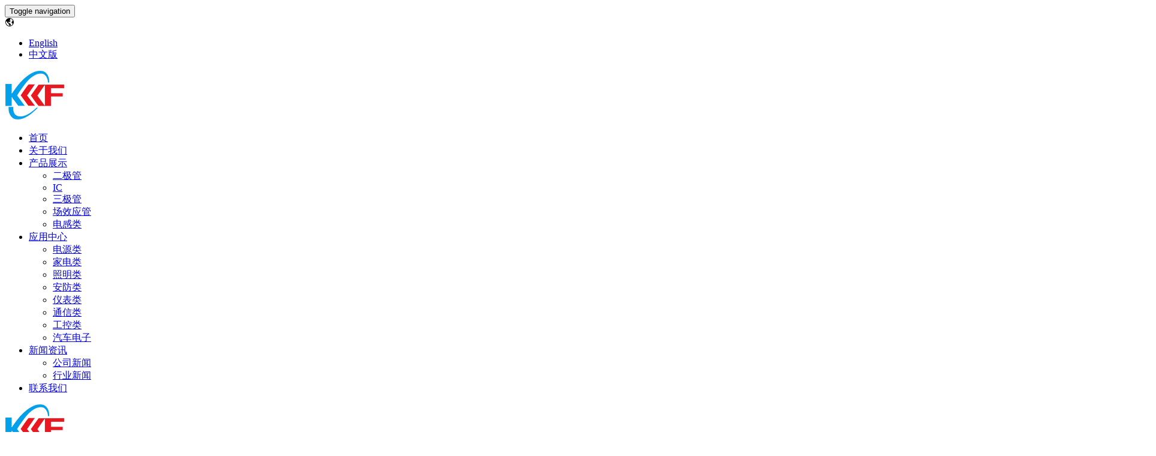

--- FILE ---
content_type: text/html
request_url: http://kefan.hk/dalindunzhenlie/
body_size: 6651
content:
<!DOCTYPE html>
<!--[if IE 9]> <html lang="en" class="ie9"> <![endif]-->
<!--[if !IE]><!-->
<html lang="en">
<!--<![endif]-->
	<head>
		<meta charset="utf-8">
		<meta http-equiv="X-UA-Compatible" content="IE=edge,Chrome=1" />
		<meta name="author" content="htmlcoder.me">
		<!-- Mobile Meta -->
		<meta name="viewport" content="width=device-width, initial-scale=1, maximum-scale=1,user-scalable=no" />
		<title>达林顿阵列-科范微半导体（深圳）有限公司</title>
		<meta name="keywords" content="整流二极管、快恢复整流器、超快恢复、肖特基二极管，稳压二极管、瞬态电压抑制，桥式整流器、ESD保护、通用三极管、开关三极管、晶体管"/>
		<meta name="description" content="香港科范半导体是业内能提供最全面的产品与解决方案的企业之一。 目前香港科范半导体产品种类超过 50多种封装形式和5000多种型号。主要产品系列：整流二极管、快恢复整流器、超快恢复、肖特基二极管，稳压二极管、瞬态电压抑制，桥式整流器、ESD保护、通用三极管、开关三极管、晶体管。" />
		<!-- bootstrap -->
		<link href="/web/template/themes/default/skins/bootstrap/css/bootstrap.css" rel="stylesheet" />
		<!-- animate -->
		<link href="/web/template/themes/default/skins/plugin/wow/css/animate.min.css" rel="stylesheet" />

		<!-- alicdn -->
		<link href="//at.alicdn.com/t/c/font_2259870_zaumfr0mqmc.css" rel="stylesheet" />
		<!-- custom -->
		<link href="/web/template/themes/default/skins/plugin/baguetteBox/css/baguetteBox.min.css" rel="stylesheet" />

		<link href="/web/template/themes/default/skins/css/zh_cn.css" rel="stylesheet" />
		<link href="/web/template/themes/default/skins/css/main.css?v=1.0.2" rel="stylesheet" />
		<script src="/web/template/themes/default/skins/js/jquery-1.11.3.min.js"></script>
		
	</head>
	
		<body class="lang-zh_cn">
	
	
	

			<header class="header animated hidden-lg hidden-md">
			<div class="main-navigation clearfix">
				<nav class="navbar navbar-default clearfix" role="navigation">
					<div class="container-nav clearfix">
						<div class="navbar-header">
							<div class="logo clearfix">
								<button type="button" class="navbar-toggle" data-toggle="collapse" data-target="#navbar-collapse-1">
									<span class="sr-only">Toggle navigation</span>
									<span class="icon-bar"></span>
									<span class="icon-bar"></span>
									<span class="icon-bar"></span>
								</button>
								<div class="lang-wrap hidden-md hidden-lg">
									<span class="open-lang iconfont icon-diqiu"></span>
									<div class="lang-outer">
										<ul class="lang-menu">
											<li><a class="en" href="/enindex.htm">English</a></li>
											<li><a class="cn" href="/">中文版</a></li>
										</ul>
									</div>
								</div>
								<a class="navbar-brand" href="/">
									<img class="img-responsive" src="/web/userfiles/logo/logo.png">
								</a>
							</div>
						</div>
						<div class="collapse navbar-collapse" id="navbar-collapse-1">
							<ul class="nav navbar-nav">
								<li class=""><a href="/">首页</a></li>

																<li class="">
									<a href="/guanyuwomen/">关于我们</a>
								</li>
								
																<li class="dropdown active">
									<a href="/dagonglvqiaodui/" class="dropdown-toggle" data-toggle="dropdown">产品展示</a>
									<ul class="dropdown-menu"><li><a href="/dagonglvqiaodui/" title="二极管">二极管</a></li><li><a href="/dc-dc/" title="IC">IC</a></li><li><a href="/gonglvkaiguansanjiguan/" title="三极管">三极管</a></li><li><a href="/changxiaoyingguan/" title="场效应管">场效应管</a></li><li><a href="/nrcijiaodiangan/" title="电感类">电感类</a></li></ul>
								</li>
																<li class="dropdown ">
									<a href="/yingyongzhongxin/" class="dropdown-toggle" data-toggle="dropdown">应用中心</a>
									<ul class="dropdown-menu"><li><a href="/dianyuanlei/" title="电源类">电源类</a></li><li><a href="/jiadianlei/" title="家电类">家电类</a></li><li><a href="/zhaominglei/" title="照明类">照明类</a></li><li><a href="/anfanglei/" title="安防类">安防类</a></li><li><a href="/yibiaolei/" title="仪表类">仪表类</a></li><li><a href="/tongxinlei/" title="通信类">通信类</a></li><li><a href="/gongkonglei/" title="工控类">工控类</a></li><li><a href="/qichedianzi/" title="汽车电子">汽车电子</a></li></ul>
								</li>
																<li class="dropdown ">
									<a href="/xinwenzixun/" class="dropdown-toggle" data-toggle="dropdown">新闻资讯</a>
									<ul class="dropdown-menu"><li><a href="/gongsixinwen376/" title="公司新闻">公司新闻</a></li><li><a href="/hangyexinwen/" title="行业新闻">行业新闻</a></li></ul>
								</li>
																<li class=" ">
									<a href="/lianxiwomen/" >联系我们</a>
									
								</li>
								
							</ul>


						</div>
					</div>
				</nav>
			</div>
		</header>

		<header class="header animated hidden-xs hidden-sm">
			<div class="container">
				<div class="row">
					<div class="col-sm-12">
						<div class="nav-flex">
							<a class="pc-logo" href="/">
								<img class="img-responsive" src="/web/userfiles/logo/logo.png">
							</a>
							<div class="header-rt">
								<ul class="pc-nav">
									<li class=""><a href="/">首页</a></li>
																		<li class="" id="pcnavli4">
										<a href="/guanyuwomen/">关于我们</a>
									</li>
									
																		<li class="dropdown active" id="pcnavli16">
										<a href="/dagonglvqiaodui/" class="dropdown-toggle" data-toggle="dropdown">产品展示</a>
										<ul class="dropdown-menu"><li><a href="/dagonglvqiaodui/" title="二极管">二极管</a></li><li><a href="/dc-dc/" title="IC">IC</a></li><li><a href="/gonglvkaiguansanjiguan/" title="三极管">三极管</a></li><li><a href="/changxiaoyingguan/" title="场效应管">场效应管</a></li><li><a href="/nrcijiaodiangan/" title="电感类">电感类</a></li></ul>
									</li>
																		<li class="dropdown " id="pcnavli284">
										<a href="/yingyongzhongxin/" class="dropdown-toggle" data-toggle="dropdown">应用中心</a>
										<ul class="dropdown-menu"><li><a href="/dianyuanlei/" title="电源类">电源类</a></li><li><a href="/jiadianlei/" title="家电类">家电类</a></li><li><a href="/zhaominglei/" title="照明类">照明类</a></li><li><a href="/anfanglei/" title="安防类">安防类</a></li><li><a href="/yibiaolei/" title="仪表类">仪表类</a></li><li><a href="/tongxinlei/" title="通信类">通信类</a></li><li><a href="/gongkonglei/" title="工控类">工控类</a></li><li><a href="/qichedianzi/" title="汽车电子">汽车电子</a></li></ul>
									</li>
																		<li class="dropdown " id="pcnavli360">
										<a href="/xinwenzixun/" class="dropdown-toggle" data-toggle="dropdown">新闻资讯</a>
										<ul class="dropdown-menu"><li><a href="/gongsixinwen376/" title="公司新闻">公司新闻</a></li><li><a href="/hangyexinwen/" title="行业新闻">行业新闻</a></li></ul>
									</li>
																		<li class=" " id="pcnavli350">
										<a href="/lianxiwomen/" >联系我们</a>
										
									</li>
									
								</ul>
								
								
								
								<div class="top-lang">
									<h5>
										<span class="iconfont icon-language"></span>
										
																				中文版
										
									</h5>
									<div class="lang-outer">
										<ul class="lang-menu">
											<li><a class="en" href="/enindex.htm">English</a></li>
											<li><a class="cn" href="/">中文版</a></li>
										</ul>
									</div>
								</div>
							</div>
							
						</div>
					</div>
				</div>
			</div>
			<div class="container-fluid application_subnav" id="application_subnav">
				<div class="container">
					<div class="tabs mt50">
						<ul class="tnav">
														<li><a href="/dagonglvqiaodui/"><h4>二极管</h4><span class="iconfont icon-jiantouyou"></span></a></li>
														<li><a href="/dc-dc/"><h4>IC</h4><span class="iconfont icon-jiantouyou"></span></a></li>
														<li><a href="/gonglvkaiguansanjiguan/"><h4>三极管</h4><span class="iconfont icon-jiantouyou"></span></a></li>
														<li><a href="/changxiaoyingguan/"><h4>场效应管</h4><span class="iconfont icon-jiantouyou"></span></a></li>
														<li><a href="/nrcijiaodiangan/"><h4>电感类</h4><span class="iconfont icon-jiantouyou"></span></a></li>
							
						</ul>
						<div class="tcontent">
														<div class="content">
								<div class="title"><a href="/dagonglvqiaodui/">二极管</a></div>
								<div class="nav-sub-outer">
									<ul class="nav-sub-list">
										<li><a href="/dagonglvqiaodui/" title="大功率桥堆">大功率桥堆</a></li><li><a href="/chaokuaihuifuerjiguan/" title="超快恢复二极管">超快恢复二极管</a></li><li><a href="/dizhengxiangxiaotejierjiguan/" title="低正向肖特基二极管">低正向肖特基二极管</a></li><li><a href="/gaoxiaoqiaoshizhengliuqi/" title="高效桥式整流器">高效桥式整流器</a></li><li><a href="/gaoxiaozhengliuerjiguan/" title="高效整流二极管">高效整流二极管</a></li><li><a href="/kaiguanerjiguan/" title="开关二极管">开关二极管</a></li><li><a href="/kaiguanerjiguan2/" title="开关二极管2">开关二极管2</a></li><li><a href="/putongzhengliuerjiguan/" title="普通整流二极管">普通整流二极管</a></li><li><a href="/putongzhengliuerjiguan2/" title="普通整流二极管2">普通整流二极管2</a></li><li><a href="/wenyaerjiguan/" title="稳压二极管">稳压二极管</a></li><li><a href="/wenyaerjiguan2/" title="稳压二极管2">稳压二极管2</a></li><li><a href="/kuaihuifuerjiguan/" title="快恢复二极管">快恢复二极管</a></li><li><a href="/kuaihuifuerjiguan2/" title="快恢复二极管2">快恢复二极管2</a></li><li><a href="/xiaotejierjiguan/" title="肖特基二极管">肖特基二极管</a></li><li><a href="/xiaotejierjiguan2/" title="肖特基二极管2">肖特基二极管2</a></li><li><a href="/xiaoxinhaozhengliuerjiguan/" title="小信号整流二极管">小信号整流二极管</a></li><li><a href="/xiaotejizhengliuqiao/" title="肖特基整流桥">肖特基整流桥</a></li><li><a href="/xiaoxinhaoxiaotejierjiguan/" title="小信号肖特基二极管">小信号肖特基二极管</a></li><li><a href="/qiaoshizhengliuqi/" title="桥式整流器">桥式整流器</a></li><li><a href="/shuntaiyizhierjiguan/" title="瞬态抑制二极管">瞬态抑制二极管</a></li><li><a href="/shuangxiangchufaerjiguan/" title="双向触发二极管">双向触发二极管</a></li><li><a href="/kuaihuifuqiaoshizhengliuqi/" title="快恢复桥式整流器">快恢复桥式整流器</a></li><li><a href="/zhengliuqiao490/" title="整流桥">整流桥</a></li><li><a href="/tvserjiguan/" title="TVS二极管">TVS二极管</a></li><li><a href="/esdjingdianbaohuerjiguan/" title="ESD静电保护二极管">ESD静电保护二极管</a></li><li><a href="/jingzhalangyongbaohuqi/" title="晶闸浪涌保护器">晶闸浪涌保护器</a></li><li><a href="/pinerjiguan/" title="PIN二极管">PIN二极管</a></li>
									</ul>
								</div>
							</div>
														<div class="content">
								<div class="title"><a href="/dc-dc/">IC</a></div>
								<div class="nav-sub-outer">
									<ul class="nav-sub-list">
										<li><a href="/dc-dc/" title="DC-DC">DC-DC</a></li><li><a href="/ldo/" title="LDO">LDO</a></li><li><a href="/chongdianguanliic/" title="充电管理IC">充电管理IC</a></li><li><a href="/sanduanwenyajichengdianlu/" title="三端稳压集成电路">三端稳压集成电路</a></li><li><a href="/bijiaoqi/" title="比较器">比较器</a></li><li><a href="/dalindunzhenlie/" title="达林顿阵列">达林顿阵列</a></li><li><a href="/dianyajiance/" title="电压检测">电压检测</a></li><li><a href="/fuweiic/" title="复位IC">复位IC</a></li><li><a href="/jizhundianyuan/" title="基准电源">基准电源</a></li><li><a href="/lidianbaohuic/" title="锂电保护IC">锂电保护IC</a></li><li><a href="/yunfang/" title="运放">运放</a></li><li><a href="/qudongic/" title="驱动IC">驱动IC</a></li>
									</ul>
								</div>
							</div>
														<div class="content">
								<div class="title"><a href="/gonglvkaiguansanjiguan/">三极管</a></div>
								<div class="nav-sub-outer">
									<ul class="nav-sub-list">
										<li><a href="/dalindun/" title="达林顿">达林顿</a></li><li><a href="/gonglvkaiguansanjiguan/" title="功率开关三极管">功率开关三极管</a></li><li><a href="/jingtiguan/" title="晶体管">晶体管</a></li><li><a href="/shuangjingtiguan/" title="双晶体管">双晶体管</a></li><li><a href="/xiaoxinhaokaiguansanjiguan/" title="小信号开关三极管">小信号开关三极管</a></li><li><a href="/shuzijingtiguan/" title="数字晶体管">数字晶体管</a></li><li><a href="/shuangshuzijingtiguan/" title="双数字晶体管">双数字晶体管</a></li><li><a href="/xiaoxinhaosanjiguan/" title="小信号三极管">小信号三极管</a></li>
									</ul>
								</div>
							</div>
														<div class="content">
								<div class="title"><a href="/changxiaoyingguan/">场效应管</a></div>
								<div class="nav-sub-outer">
									<ul class="nav-sub-list">
										
									</ul>
								</div>
							</div>
														<div class="content">
								<div class="title"><a href="/nrcijiaodiangan/">电感类</a></div>
								<div class="nav-sub-outer">
									<ul class="nav-sub-list">
										<li><a href="/nrcijiaodiangan/" title="NR磁胶电感">NR磁胶电感</a></li><li><a href="/rbangxianquandiangan/" title="R棒线圈电感">R棒线圈电感</a></li><li><a href="/shuzigongfangdiangan/" title="数字功放电感">数字功放电感</a></li><li><a href="/bianyaqilvboqi/" title="变压器、滤波器">变压器、滤波器</a></li><li><a href="/pianshidiecengdiangan/" title="片式叠层电感">片式叠层电感</a></li><li><a href="/ckcwraoxiandiangan/" title="CKCW绕线电感">CKCW绕线电感</a></li><li><a href="/cihuandiangan/" title="磁环电感">磁环电感</a></li><li><a href="/pianshitieyangticizhu/" title="片式铁氧体磁珠">片式铁氧体磁珠</a></li><li><a href="/tiepiandiangan/" title="贴片电感">贴片电感</a></li><li><a href="/chajiancizhudiangan/" title="插件磁珠电感">插件磁珠电感</a></li><li><a href="/woshigongzidiangan/" title="卧式工字电感">卧式工字电感</a></li><li><a href="/yitichengxingdiangan/" title="一体成型电感">一体成型电感</a></li><li><a href="/cmcraoxiandiangan/" title="CMC绕线电感">CMC绕线电感</a></li>
									</ul>
								</div>
							</div>
							
						</div>
					</div>
				</div>
			</div>
		</header>

		<script type="text/javascript">
		$(function () {
        $("#application_subnav").hide();
        $("#pcnavli16").hover(function () {
            $("#application_subnav").show();
        }, function () {
            $("#application_subnav").hide();
        })
        // 鼠标移动到list的div上的时候list div不会被隐藏
        $("#application_subnav").hover(function () {
            $("#application_subnav").show();
        }, function () {
            $("#application_subnav").hide();
        })
				// 选项卡
			  $('.tabs').each(function(i,n){
				    $(this).find(".tnav li:first").addClass("active");
				    $(this).find(".tcontent .content:first").css("display","block");
				});
			  $(".tnav li").hover(function(){
			    $(this).addClass("active").siblings().removeClass("active");
			    $(this).parents(".tabs").find(".content").eq($(this).index()).css("display","block").siblings().css("display","none");
			  });
    });
		</script>

	<div class="ny_banner_zone">
		
		<div class="inner-banner clearfix"><img class="img-responsive center-block" src="/web/userfiles/banner/product.jpg" /></div>
	</div>
	<div class="full-sort-wrap">
		<div class="container">
			<div class="row">
				<div class="col-sm-12">
					<div class="in-search-box">
						<form target="_blank" method="post" name="searchform" id="searchform" action="/web/search.php?lanstr=zh_cn">
							<input name="keywords" id="keywords" type="text" class="key_text"  value="搜索..." onfocus="if(this.value=='搜索...'){this.value='';}"  onblur="if(this.value==''){this.value='搜索...';}" />
							<button type="submit" class="search_btn"><i class="iconfont icon-sousuo1"></i></button>
						</form>
					</div>

					

<ul class="in-sort-list">
    <li class=""><a href="/dagonglvqiaodui/">二极管</a></li>
    <li class="active"><a href="/dc-dc/">IC</a></li>
    <li class=""><a href="/gonglvkaiguansanjiguan/">三极管</a></li>
    <li class=""><a href="/changxiaoyingguan/">场效应管</a></li>
    <li class=""><a href="/nrcijiaodiangan/">电感类</a></li>
</ul>


        
    <div class="in-subtwo-list">
        <div class="item active">
    	    <div class="sort-two">
                                <a class="" href="/dc-dc/">DC-DC</a>
                                <a class="" href="/ldo/">LDO</a>
                                <a class="" href="/chongdianguanliic/">充电管理IC</a>
                                <a class="" href="/sanduanwenyajichengdianlu/">三端稳压集成电路</a>
                                <a class="" href="/bijiaoqi/">比较器</a>
                                <a class="active" href="/dalindunzhenlie/">达林顿阵列</a>
                                <a class="" href="/dianyajiance/">电压检测</a>
                                <a class="" href="/fuweiic/">复位IC</a>
                                <a class="" href="/jizhundianyuan/">基准电源</a>
                                <a class="" href="/lidianbaohuic/">锂电保护IC</a>
                                <a class="" href="/yunfang/">运放</a>
                                <a class="" href="/qudongic/">驱动IC</a>
                            </div>
        </div>
    </div>


					
				</div>
			</div>
		</div>
	</div>

		<section class="section-inner clearfix">
			<div class="container">
				<div class="row">
					<div class="col-sm-12">
						<div class="full-sort-title clearfix" style="display: none;">达林顿阵列<h5><i class="iconfont icon-ditu"></i><a href='/'>首页</a> >> <a href='/dagonglvqiaodui/'>产品展示</a> >> <a href='/dc-dc/'>IC</a> >> <a href='/dalindunzhenlie/'>达林顿阵列</a></h5></div>
						<div class="full-line clearfix" style="display: none;"></div>
						
						<script type="text/html" id="pdfdw">
  <a class="mpdf" href="/web/userfiles/productfile/{{ d.file }}"><i class="iconfont icon-pdf"></i></a>
</script>

<table id="demo" lay-filter="test" lay-size="lg"></table>
<link rel="stylesheet" href="/web/template/themes/default/skins/layui/css/layui.css" media="all">
<style type="text/css">
.layui-table-page{
	text-align:right;
	padding-top:15px;
	padding-bottom:15px;
}
.layui-table-box,
.layui-table-box thead tr th{
	text-align:center;
}
.layui-table-box thead tr th{
	font-weight:bold;
}
.layui-table-view .layui-table{
	width:100%;
}
</style>
<script src="/web/template/themes/default/skins/layui/layui.js"></script>
<script>
layui.use('table', function(){
  var table = layui.table;
	let data1 = [];
	let data2 = [];
	$.ajax({
			type:"POST",
			// dataType:"json",
			url:'/web/ajax.php',
			data:{"gongneng":"canshu","classid":418},
			success:function(obj){
				$($.parseJSON(obj)[0]).each(function(index,value){
					data1.push(value);
				})
				$($.parseJSON(obj)[1]).each(function(index,value){
					data2.push(value);
				})
				//第一个实例
			  table.render({
			    elem: '#demo'
			    ,url: '/web/api.php?lanstr=zh_cn&classid=418&web_model=html' //数据接口
					,even:true
					,size:'lg'
					,autoSort:false
					,limit:20　//每页数量
					,page: true //开启分页
					// ,cellMinWidth:150
					,cols:  [data2]
			  });
			},
			error:function(obj){
				layer.msg("网络故障，请与管理员联系",{icon:7,time:1500,shade : [0.5 , '#000' , true]});
				return false;
			}
	})
	table.on('sort(test)', function(obj){ //注：sort是写死的，监听的是表头的排序按钮的点击事件，test是table原始容器的属性 lay-filter="对应的值"
		console.log(obj.field); //当前排序的字段名
		console.log(obj.type); //当前排序类型：desc（降序）、asc（升序）、null（空对象，默认排序）
		console.log(this); //当前排序的 th 对象
		//尽管我们的 table 自带排序功能，但并没有请求服务端。
		//有些时候，你可能需要根据当前排序的字段，重新向服务端发送请求，从而实现服务端排序，如：
		table.reload('demo', { //testTable是表格容器id
		initSort: obj //记录初始排序，如果不设的话，将无法标记表头的排序状态。 layui 2.1.1 新增参数
		,where: { //请求参数（注意：这里面的参数可任意定义，并非下面固定的格式）
			field: obj.field //排序字段 对应的表头参数的filed值，
			,order: obj.type //排序方式  desc||asc
		}
		});
	});
});
</script>

						
					</div>
				</div>
			</div>
		</section>

<footer class="clearfix">
	<div class="container">
		<div class="row">
			<div class="col-sm-12">
				<div class="foot-rows">
					<div class="col-foot-x1 col-item">
						<div class="foot-wrap clearfix">
							<div class="foot-logo"><img src="/web/userfiles/foot-logo.png" alt="" /></div>
							<div class="foot-share">分享 :</div>
							<ul class="foot-social">
								<li><a class="douyin" href="javascript:;"><i class="iconfont icon-douyin"></i></a></li>
								<li><a class="weixin" href="javascript:;"><i class="iconfont icon-youtube1"></i></a></li>
								<li><a class="qq" href="javascript:;"><i class="iconfont icon-qq"></i></a></li>
								<li><a class="weibo" href="" target="_blank"><i class="iconfont icon-weibo"></i></a></li>
							</ul>
						</div>
					</div>
					
					<div class="col-foot-x2 col-item">
						<div class="foot-wrap clearfix">
							<div class="foot-title clearfix">关于我们<i></i></div>
							<div class="foot-inner clearfix">
								<ul class="foot-list clearfix">
																		<li><a href="/guanyuwomen/" title="公司简介">公司简介</a></li>
																		<li><a href="/shebeizhanshi/" title="设备展示">设备展示</a></li>
																		<li><a href="/rongyuzizhi/" title="荣誉资质">荣誉资质</a></li>
																		<li><a href="/guanyuwomen/" title="未来规划">未来规划</a></li>
																		<li><a href="/guanyuwomen/" title="环保及社会责任">环保及社会责任</a></li>
									
								</ul>
							</div>
						</div>
					</div>
					<div class="col-foot-x3 col-item">
						<div class="foot-wrap clearfix">
							<div class="foot-title clearfix">产品展示<i></i></div>
							<div class="foot-inner clearfix">
								<ul class="foot-list clearfix">
																		<li><a href="/dagonglvqiaodui/" title="二极管">二极管</a></li>
																		<li><a href="/dc-dc/" title="IC">IC</a></li>
																		<li><a href="/gonglvkaiguansanjiguan/" title="三极管">三极管</a></li>
																		<li><a href="/changxiaoyingguan/" title="场效应管">场效应管</a></li>
																		<li><a href="/nrcijiaodiangan/" title="电感类">电感类</a></li>
									
								</ul>
							</div>
						</div>
					</div>
					
					
					
					<div class="col-foot-x4 col-item">
						<div class="foot-wrap clearfix">
							<div class="foot-title clearfix">应用中心<i></i></div>
							<div class="foot-inner clearfix">
								<ul class="foot-list clearfix">
																		<li><a href="/dianyuanlei/" title="电源类">电源类</a></li>
																		<li><a href="/jiadianlei/" title="家电类">家电类</a></li>
																		<li><a href="/zhaominglei/" title="照明类">照明类</a></li>
																		<li><a href="/anfanglei/" title="安防类">安防类</a></li>
																		<li><a href="/yibiaolei/" title="仪表类">仪表类</a></li>
																		<li><a href="/tongxinlei/" title="通信类">通信类</a></li>
																		<li><a href="/gongkonglei/" title="工控类">工控类</a></li>
																		<li><a href="/qichedianzi/" title="汽车电子">汽车电子</a></li>
									
								</ul>
							</div>
						</div>
					</div>
					
					
	
					<div class="col-foot-x5 col-item">
						<div class="foot-wrap clearfix">
							<div class="foot-title clearfix">新闻资讯<i></i></div>
							<div class="foot-inner clearfix">
								<ul class="foot-list clearfix">
																		<li><a href="/gongsixinwen376/" title="公司新闻">公司新闻</a></li>
																		<li><a href="/hangyexinwen/" title="行业新闻">行业新闻</a></li>
									
								</ul>
							</div>
						</div>
					</div>
					<div class="col-foot-x100 col-item hidden-xs hidden-sm hidden-lg">
						
					</div>
	
					<div class="col-foot-x6 col-item">
						<div class="foot-wrap clearfix">
							<div class="foot-title clearfix">联系我们<i></i></div>
							<div class="foot-inner clearfix">
								<div class="foot-contact-wrap">香港科范微半导体电子有限公司<br />
电话：00852-30697065<br />
传真：00852-30697167<br />
E-mail : kefanwei@yeah.net<br />
地址： 香港西营盘正街18号启正中心12楼3A-9室</div>
							</div>
						</div>
					</div>
					<div class="col-foot-x7 col-item">
						<div class="foot-wrap clearfix">
							<div class="foot-wechat"><img src="/web/userfiles/wx.jpg" alt="" /><br />
微信扫一扫</div>
						</div>
					</div>
	
				</div>
			</div>
		</div>
	</div>
</footer>
<div class="full-copyright clearfix">
		<div class="container">
			<div class="row">
				<div class="col-sm-12">
					<div class="copyright clearfix">Copyright &copy; 2023 科范微半导体（深圳）有限公司&nbsp;&nbsp; 版权所有&nbsp;<a href="https://beian.miit.gov.cn/">粤ICP备16099166号-1</a>&nbsp;&nbsp;&nbsp;&nbsp;</div>
					<div class="copyright clearfix"><a href="http://www.tiandixin.net" target="_blank" title="深圳网络公司">深圳网络公司</a>&mdash;天地心提供支持</div>
				</div>
			</div>
		</div>
	</div>
<!-- Jquery and Bootstap core js files -->

<script src="/web/template/themes/default/skins/js/modernizr.js"></script>
<script src="/web/template/themes/default/skins/js/jquery.easing.min.js"></script>
<!-- Jquery and Bootstap core js files -->
<script src="/web/template/themes/default/skins/bootstrap/js/bootstrap.min.js"></script>
<!-- Jquery wow core js files -->
<script src="/web/template/themes/default/skins/plugin/wow/js/wow.min.js"></script>

<!-- Jquery waypoints and countup core js files -->
<script src="/web/template/themes/default/skins/js/waypoints.min.js"></script>
<script src="/web/template/themes/default/skins/plugin/shuzi/js/jquery.countup.min.js"></script>

<script src="/web/template/themes/default/skins/plugin/baguetteBox/js/baguetteBox.min.js"></script>
<script src="/web/template/themes/default/skins/plugin/Magnific/jquery.magnific-popup.min.js"></script>

<script src="/web/template/themes/default/skins/layui/layui.js"></script>
<script src="/web/template/themes/default/skins/js/custom.js"></script>

<!-- Custom Scripts -->





</body>
</html>



--- FILE ---
content_type: text/css
request_url: http://at.alicdn.com/t/c/font_2259870_zaumfr0mqmc.css
body_size: 5826
content:
@font-face {
  font-family: "iconfont"; /* Project id 2259870 */
  src: url('//at.alicdn.com/t/c/font_2259870_zaumfr0mqmc.eot?t=1681973755563'); /* IE9 */
  src: url('//at.alicdn.com/t/c/font_2259870_zaumfr0mqmc.eot?t=1681973755563#iefix') format('embedded-opentype'), /* IE6-IE8 */
       url('//at.alicdn.com/t/c/font_2259870_zaumfr0mqmc.woff2?t=1681973755563') format('woff2'),
       url('//at.alicdn.com/t/c/font_2259870_zaumfr0mqmc.woff?t=1681973755563') format('woff'),
       url('//at.alicdn.com/t/c/font_2259870_zaumfr0mqmc.ttf?t=1681973755563') format('truetype'),
       url('//at.alicdn.com/t/c/font_2259870_zaumfr0mqmc.svg?t=1681973755563#iconfont') format('svg');
}

.iconfont {
  font-family: "iconfont" !important;
  font-size: 16px;
  font-style: normal;
  -webkit-font-smoothing: antialiased;
  -moz-osx-font-smoothing: grayscale;
}

.icon-shouhuixingqiu:before {
  content: "\ed88";
}

.icon-honor:before {
  content: "\e80b";
}

.icon-bayonet-camera:before {
  content: "\e964";
}

.icon-youtube3:before {
  content: "\e80a";
}

.icon-yizhanshifuwu:before {
  content: "\e809";
}

.icon-shengchanqiye:before {
  content: "\e808";
}

.icon-jishuxuqiuyucexitong:before {
  content: "\e807";
}

.icon-kehuyanshou:before {
  content: "\e806";
}

.icon-jiance:before {
  content: "\e805";
}

.icon-wuliufahuo:before {
  content: "\e804";
}

.icon-qianyue:before {
  content: "\e803";
}

.icon-yangpin:before {
  content: "\e802";
}

.icon-xiazai4:before {
  content: "\e800";
}

.icon-xuqiu:before {
  content: "\e801";
}

.icon-dianhua-Telephone:before {
  content: "\e7ff";
}

.icon-dingzhi:before {
  content: "\e7fe";
}

.icon-fuwu_o:before {
  content: "\ebbe";
}

.icon-solution:before {
  content: "\e7fd";
}

.icon-bofang5:before {
  content: "\e7fc";
}

.icon-zuoji-:before {
  content: "\e7fb";
}

.icon-yizhanshipeizhi:before {
  content: "\e7f8";
}

.icon-caiwuzhushuju:before {
  content: "\e7f9";
}

.icon-linghuokuozhan:before {
  content: "\e992";
}

.icon-wendingkekao:before {
  content: "\e998";
}

.icon-zhuangbeizhizao:before {
  content: "\e7fa";
}

.icon-a-2zidingyi:before {
  content: "\e961";
}

.icon-shejishengchan1:before {
  content: "\e7f7";
}

.icon-pingmu:before {
  content: "\e7f6";
}

.icon-mubiao:before {
  content: "\e7f3";
}

.icon-shishangfeng:before {
  content: "\e7f4";
}

.icon-dianhua11:before {
  content: "\e7f2";
}

.icon-renzhengyonghu:before {
  content: "\e7ec";
}

.icon-pinpai:before {
  content: "\e7ed";
}

.icon-shequ-active:before {
  content: "\e7ee";
}

.icon-jurassic_shuxing:before {
  content: "\e7ef";
}

.icon-gongyinglianziliao:before {
  content: "\e7f0";
}

.icon-kuajingmaoyi:before {
  content: "\e7f1";
}

.icon-xiazai3:before {
  content: "\e7eb";
}

.icon-chakan1:before {
  content: "\e7ea";
}

.icon-qianjin:before {
  content: "\e7e9";
}

.icon-huanbaoxinxi:before {
  content: "\e7e8";
}

.icon-leaf:before {
  content: "\e7e7";
}

.icon-dianji1:before {
  content: "\e7e6";
}

.icon-arrow-right1:before {
  content: "\ea66";
}

.icon-pinpaizhuanxiang:before {
  content: "\e7e4";
}

.icon-hezuohuoban:before {
  content: "\e8b0";
}

.icon-guoneizhuyaoshengchanjidi:before {
  content: "\e7e5";
}

.icon-toyCar-fill:before {
  content: "\e7e3";
}

.icon-xinnengyuanqiche:before {
  content: "\e7e2";
}

.icon-dengguang:before {
  content: "\e7e1";
}

.icon-chongdianzhuang:before {
  content: "\e7df";
}

.icon-dianbiao:before {
  content: "\e7de";
}

.icon-xiyiji:before {
  content: "\e7dd";
}

.icon-blender-phone:before {
  content: "\eaf9";
}

.icon-crown:before {
  content: "\eb1b";
}

.icon-handshake:before {
  content: "\eb43";
}

.icon-qiyewenhua:before {
  content: "\e7dc";
}

.icon-fixed-telephone-full:before {
  content: "\e91f";
}

.icon-area2:before {
  content: "\e7db";
}

.icon-jienenggaizaoduibi:before {
  content: "\e7d9";
}

.icon-shebeishuzihua:before {
  content: "\e7da";
}

.icon-mianji:before {
  content: "\e7d8";
}

.icon-minsuwenhua:before {
  content: "\e7d6";
}

.icon-he_67zuzhifazhanlicheng:before {
  content: "\e7d7";
}

.icon-fuwu5:before {
  content: "\e7d5";
}

.icon-nongchanxiaoshou:before {
  content: "\e729";
}

.icon-pingjia:before {
  content: "\e728";
}

.icon-yingyungongsi:before {
  content: "\e7d3";
}

.icon-huaban37:before {
  content: "\e7d4";
}

.icon-a-tuihuirenminbihuobi:before {
  content: "\e7d1";
}

.icon-shijian4:before {
  content: "\e7d0";
}

.icon-pinglun:before {
  content: "\e7cf";
}

.icon-bofangliang:before {
  content: "\e7cd";
}

.icon-shuaxin-1:before {
  content: "\e7cc";
}

.icon-shiwu-huabi:before {
  content: "\e7cb";
}

.icon-dianhua10:before {
  content: "\e7ca";
}

.icon-dizhi3:before {
  content: "\e814";
}

.icon-gongchang:before {
  content: "\e7c9";
}

.icon-diamond:before {
  content: "\e7c8";
}

.icon-mianji-mian:before {
  content: "\e7c7";
}

.icon-24gf-box2:before {
  content: "\e87f";
}

.icon-gongju-:before {
  content: "\e7c2";
}

.icon-shigongrenyuan:before {
  content: "\e7c3";
}

.icon-gongjuguanli:before {
  content: "\e7c4";
}

.icon-huojian_mian:before {
  content: "\e7c5";
}

.icon-jiantou_qiehuanyou:before {
  content: "\eb07";
}

.icon-codiepie:before {
  content: "\e7bd";
}

.icon-codepen:before {
  content: "\e7be";
}

.icon-shield-alt:before {
  content: "\e7bf";
}

.icon-user-alt:before {
  content: "\e7c0";
}

.icon-chess-queen:before {
  content: "\eb0b";
}

.icon-users-cog:before {
  content: "\ebc5";
}

.icon-cog:before {
  content: "\e7b8";
}

.icon-drum:before {
  content: "\e7b9";
}

.icon-glass-whiskey:before {
  content: "\e7ba";
}

.icon-satellite:before {
  content: "\e7bb";
}

.icon-wind:before {
  content: "\e7bc";
}

.icon-car-side:before {
  content: "\eb05";
}

.icon-thumbup-fill:before {
  content: "\e7b7";
}

.icon-feiji:before {
  content: "\e7b4";
}

.icon-wallet:before {
  content: "\e7b5";
}

.icon-shopping-cart:before {
  content: "\e7b6";
}

.icon-dianji:before {
  content: "\e7b3";
}

.icon-AIshiyanshi:before {
  content: "\e7b1";
}

.icon-yanjiuyuansuo:before {
  content: "\e7b0";
}

.icon-xianweijing:before {
  content: "\e9ca";
}

.icon-fuwu4:before {
  content: "\eb36";
}

.icon-microscope-full:before {
  content: "\e885";
}

.icon-gongchang-2:before {
  content: "\e7af";
}

.icon-gou:before {
  content: "\e84c";
}

.icon-user-shield:before {
  content: "\e7aa";
}

.icon-hamsa:before {
  content: "\e7ab";
}

.icon-user-friends:before {
  content: "\e7ac";
}

.icon-gem:before {
  content: "\e7ad";
}

.icon-tools-solid:before {
  content: "\e7ae";
}

.icon-cash-register:before {
  content: "\e7a5";
}

.icon-boxes:before {
  content: "\eafe";
}

.icon-qunzu:before {
  content: "\e7a3";
}

.icon-yonghuzu:before {
  content: "\e7a4";
}

.icon-gouxuan1:before {
  content: "\e7a2";
}

.icon-blogger1:before {
  content: "\e7c6";
}

.icon-fax1:before {
  content: "\efbc";
}

.icon-gongsishiming:before {
  content: "\e7a1";
}

.icon-quotation:before {
  content: "\e79f";
}

.icon-play:before {
  content: "\ea6d";
}

.icon-w_huo:before {
  content: "\e79e";
}

.icon-google:before {
  content: "\e87a";
}

.icon-arrowRight:before {
  content: "\e79b";
}

.icon-shezhi2:before {
  content: "\e797";
}

.icon-solid-home:before {
  content: "\e798";
}

.icon-qiyeguanli_yuangongguanli:before {
  content: "\e79a";
}

.icon-yuyan:before {
  content: "\e79d";
}

.icon-pengyouwang:before {
  content: "\e796";
}

.icon-huiyuan1:before {
  content: "\e795";
}

.icon-zhuanyegaoxiao:before {
  content: "\e793";
}

.icon-chengguo:before {
  content: "\e794";
}

.icon-jiantouxiangyou:before {
  content: "\eb8c";
}

.icon-biaozhun:before {
  content: "\e792";
}

.icon-service:before {
  content: "\e791";
}

.icon-kejixinxi:before {
  content: "\e790";
}

.icon-dashboard:before {
  content: "\e984";
}

.icon-suanfaku:before {
  content: "\e78f";
}

.icon-xinpian:before {
  content: "\e78e";
}

.icon-zhengque1:before {
  content: "\e78c";
}

.icon-youjiantou1:before {
  content: "\e78b";
}

.icon-zhuanli:before {
  content: "\e787";
}

.icon-hangye:before {
  content: "\e788";
}

.icon-biaozhunicon-:before {
  content: "\e789";
}

.icon-ditudingwei:before {
  content: "\e78a";
}

.icon-shiwu-gongwenbao:before {
  content: "\e786";
}

.icon-dianhua9:before {
  content: "\e785";
}

.icon-shijian2:before {
  content: "\e8c5";
}

.icon-shijian3:before {
  content: "\e784";
}

.icon-chanlianganzhuangtongji:before {
  content: "\e783";
}

.icon-renyuanguanxi:before {
  content: "\e781";
}

.icon-wujieshejishigongju-:before {
  content: "\e780";
}

.icon-yunxiazai:before {
  content: "\e77d";
}

.icon-zanting:before {
  content: "\e77f";
}

.icon-2:before {
  content: "\e77b";
}

.icon-gongren:before {
  content: "\e77a";
}

.icon-xueshimao-shi:before {
  content: "\e779";
}

.icon-shijian_1:before {
  content: "\e77c";
}

.icon-huiyuan:before {
  content: "\e777";
}

.icon-jinrujiantou:before {
  content: "\e799";
}

.icon-tuandui5:before {
  content: "\e776";
}

.icon-zixun4:before {
  content: "\e775";
}

.icon-mianxingshigonggongren:before {
  content: "\e774";
}

.icon-bangongyongpin:before {
  content: "\e773";
}

.icon-liuyan5:before {
  content: "\e772";
}

.icon-yancao:before {
  content: "\e770";
}

.icon-wujingongju:before {
  content: "\e771";
}

.icon-fuwu3:before {
  content: "\e765";
}

.icon-yanfaguanli-xiangmuguanli:before {
  content: "\e76f";
}

.icon-sheji:before {
  content: "\e76a";
}

.icon-chanpin:before {
  content: "\e76b";
}

.icon-chanpin1:before {
  content: "\e76c";
}

.icon-wenjianbianjizujianceshi:before {
  content: "\e76d";
}

.icon-fazhan1:before {
  content: "\e76e";
}

.icon-factory-full:before {
  content: "\e9eb";
}

.icon-fuwu1:before {
  content: "\e766";
}

.icon-shengchanzhizao:before {
  content: "\e767";
}

.icon-fuwu2:before {
  content: "\e768";
}

.icon-sousuo2:before {
  content: "\e762";
}

.icon-jingliren_o:before {
  content: "\ebc4";
}

.icon-youshi:before {
  content: "\e763";
}

.icon-yangpinjiaji:before {
  content: "\e7c1";
}

.icon-xiazai2:before {
  content: "\e764";
}

.icon-icon:before {
  content: "\e75a";
}

.icon-yiliao2:before {
  content: "\e75b";
}

.icon-zu1:before {
  content: "\e75d";
}

.icon-gongyezidonghua:before {
  content: "\e75f";
}

.icon-kexue:before {
  content: "\e760";
}

.icon-xiguashipin:before {
  content: "\e759";
}

.icon-jiantou_qiehuanzuo_o:before {
  content: "\eb90";
}

.icon-jiantou-qiehuanyou_1:before {
  content: "\e7a9";
}

.icon-jichengdianlushejiyuzhizao:before {
  content: "\e756";
}

.icon-zhiliangguanlixin:before {
  content: "\e757";
}

.icon-Azhengshu:before {
  content: "\e758";
}

.icon-bianminfuwu:before {
  content: "\f6f8";
}

.icon-lvsefazhan1:before {
  content: "\e7a0";
}

.icon-jinritoutiao2:before {
  content: "\ea9c";
}

.icon-jinritoutiao:before {
  content: "\e753";
}

.icon-jinritoutiao1:before {
  content: "\e755";
}

.icon-douyin:before {
  content: "\e8db";
}

.icon-a1:before {
  content: "\ea18";
}

.icon-tp-wr710n:before {
  content: "\e74f";
}

.icon-chanyejiejuefangan:before {
  content: "\e750";
}

.icon-zhengtitubiaosvg_lianwang:before {
  content: "\e751";
}

.icon-yeyuwuxiandian:before {
  content: "\e752";
}

.icon-language:before {
  content: "\e74e";
}

.icon-dizhi2:before {
  content: "\e868";
}

.icon-rongyubiaozhang:before {
  content: "\e74d";
}

.icon-shehuizeren:before {
  content: "\e74a";
}

.icon-dianhua7:before {
  content: "\e74b";
}

.icon-gouwushangpinliwushoutidaimianxing:before {
  content: "\e74c";
}

.icon-wenhua:before {
  content: "\e747";
}

.icon-linian:before {
  content: "\e748";
}

.icon-lvsefazhan:before {
  content: "\e749";
}

.icon-xinxifuwu:before {
  content: "\e73b";
}

.icon-hezuohuobanrenzheng:before {
  content: "\e73e";
}

.icon-xinnengyuanzhuangbei:before {
  content: "\e745";
}

.icon-icon_xinyong_xianxing_jijin-224:before {
  content: "\e746";
}

.icon-xiufu:before {
  content: "\e73a";
}

.icon-shoucopyx:before {
  content: "\e737";
}

.icon-setting-1-copy:before {
  content: "\e735";
}

.icon-qiyerongyu:before {
  content: "\e736";
}

.icon-yewuzhonglei:before {
  content: "\e734";
}

.icon-yifahuo:before {
  content: "\e732";
}

.icon-liangshendingzhijiejuefangan:before {
  content: "\e733";
}

.icon-zhihuishenghuo:before {
  content: "\e78d";
}

.icon-huanbao:before {
  content: "\e730";
}

.icon-xiaofang:before {
  content: "\e731";
}

.icon-xiaolian2:before {
  content: "\e72f";
}

.icon-pinzhi:before {
  content: "\e72d";
}

.icon-contactphone:before {
  content: "\e72c";
}

.icon-contact_address:before {
  content: "\e882";
}

.icon-sitemap:before {
  content: "\e816";
}

.icon-Rss:before {
  content: "\e778";
}

.icon-xml1:before {
  content: "\e72b";
}

.icon-huaban:before {
  content: "\e72a";
}

.icon-blogger:before {
  content: "\e725";
}

.icon-yaopinjiance:before {
  content: "\e722";
}

.icon-tixirenzheng:before {
  content: "\e723";
}

.icon-yonghurenzheng:before {
  content: "\e724";
}

.icon-shouye2:before {
  content: "\e71c";
}

.icon-zhiliangrenzheng:before {
  content: "\e71d";
}

.icon-wushuifeishui:before {
  content: "\e71e";
}

.icon-zhendongganyingqibeifen:before {
  content: "\e71f";
}

.icon-chanpinyuyue:before {
  content: "\e71b";
}

.icon-problem1:before {
  content: "\e71a";
}

.icon-problem:before {
  content: "\e719";
}

.icon-a-dianjiweidianji:before {
  content: "\e718";
}

.icon-zuoji_:before {
  content: "\e717";
}

.icon-shujukulianjie:before {
  content: "\e712";
}

.icon-shujuyuan:before {
  content: "\e713";
}

.icon-shujuyuan1:before {
  content: "\e715";
}

.icon-wuxianshebei:before {
  content: "\e716";
}

.icon-shujulianjie:before {
  content: "\f22f";
}

.icon-yibiaopan:before {
  content: "\eb67";
}

.icon-good:before {
  content: "\e710";
}

.icon-kaixin:before {
  content: "\e711";
}

.icon-earth:before {
  content: "\e70f";
}

.icon-zixun3:before {
  content: "\e70e";
}

.icon-youxiang5:before {
  content: "\e70d";
}

.icon-24xiaoshi:before {
  content: "\e70c";
}

.icon-woshi:before {
  content: "\e70a";
}

.icon-gongsi1:before {
  content: "\e769";
}

.icon-yuangongguanli1:before {
  content: "\e70b";
}

.icon-duijimianjitu:before {
  content: "\e851";
}

.icon-aixin:before {
  content: "\e709";
}

.icon-gold:before {
  content: "\e704";
}

.icon-leicailiaojiagongx:before {
  content: "\e705";
}

.icon-channengfenxi-:before {
  content: "\e706";
}

.icon-6:before {
  content: "\e707";
}

.icon-riqi2:before {
  content: "\e708";
}

.icon-yuangong:before {
  content: "\e72e";
}

.icon-gongsi:before {
  content: "\e86d";
}

.icon-zhuanlizhuzuo:before {
  content: "\e702";
}

.icon-liuyan4:before {
  content: "\e701";
}

.icon-gouwuche:before {
  content: "\e6ff";
}

.icon-changfang:before {
  content: "\e6fc";
}

.icon-shejishengchan:before {
  content: "\e6fd";
}

.icon-fahuoshixiao:before {
  content: "\e6fe";
}

.icon-lianjie1:before {
  content: "\e6fb";
}

.icon-liebiao:before {
  content: "\e6fa";
}

.icon-columns-full:before {
  content: "\ea37";
}

.icon-yangshengqi:before {
  content: "\e6f9";
}

.icon-cailiao1:before {
  content: "\e6f8";
}

.icon-dianchi:before {
  content: "\e6d5";
}

.icon-zhaobiaofangan:before {
  content: "\e6f5";
}

.icon-weibiaoti-:before {
  content: "\e6f6";
}

.icon-device-type-BatteryPack:before {
  content: "\e6f7";
}

.icon-taiyangneng:before {
  content: "\e703";
}

.icon-whatapp:before {
  content: "\e6f4";
}

.icon-yiliao1:before {
  content: "\e6f3";
}

.icon-gongkongxieyi_huaban1:before {
  content: "\e6f1";
}

.icon-shoujipingbandiannao:before {
  content: "\e6ea";
}

.icon-zuoce-anfangmenjin-gaoliang:before {
  content: "\e6ee";
}

.icon-zuoce-tongxun:before {
  content: "\e720";
}

.icon-zu:before {
  content: "\e6eb";
}

.icon-xiaofeileidianzi:before {
  content: "\e6ec";
}

.icon-kechuandaishebei:before {
  content: "\e6ed";
}

.icon-yiliao:before {
  content: "\f0ba";
}

.icon-gongkong:before {
  content: "\e6ef";
}

.icon-renminbi:before {
  content: "\eb1e";
}

.icon-wangbatonghang:before {
  content: "\e6e7";
}

.icon-gongju2:before {
  content: "\e6e8";
}

.icon-jishuzhichi:before {
  content: "\e6e9";
}

.icon-pinpaituan:before {
  content: "\e6e3";
}

.icon-huaban-:before {
  content: "\e6e4";
}

.icon-caigou:before {
  content: "\e6e5";
}

.icon-a-fabufeihangzhifeiji:before {
  content: "\e6e6";
}

.icon-dianyuanchatou:before {
  content: "\e6db";
}

.icon-iconfontzhizuobiaozhun06:before {
  content: "\e6dd";
}

.icon-cailiao:before {
  content: "\e6df";
}

.icon-jiayongdianqi:before {
  content: "\e7a7";
}

.icon-yiliaoyiyaodajiankang:before {
  content: "\e6e0";
}

.icon-gongye-qian:before {
  content: "\e761";
}

.icon-xiaofeidianzi:before {
  content: "\e6e1";
}

.icon-shouye1:before {
  content: "\e6e2";
}

.icon-LED:before {
  content: "\e782";
}

.icon-rexian:before {
  content: "\e6da";
}

.icon-ziyuan14:before {
  content: "\e6d8";
}

.icon-gongzuoliucheng:before {
  content: "\e79c";
}

.icon-qiyeyewu:before {
  content: "\e6d9";
}

.icon-jiantou_qiehuanzuo:before {
  content: "\eb06";
}

.icon-dianhua8:before {
  content: "\e6d6";
}

.icon-gongju1:before {
  content: "\e73f";
}

.icon-gouwuchecar:before {
  content: "\e6d4";
}

.icon-iconfontzhizuobiaozhun023134:before {
  content: "\e6d3";
}

.icon-jiantou1:before {
  content: "\e742";
}

.icon-meilijiance:before {
  content: "\e92e";
}

.icon-fuwulinian:before {
  content: "\e73c";
}

.icon-statistics:before {
  content: "\e6d2";
}

.icon-building1:before {
  content: "\e6d1";
}

.icon-anquan1:before {
  content: "\e6d0";
}

.icon-pdf1:before {
  content: "\e6cf";
}

.icon-huabanfuben:before {
  content: "\e6ce";
}

.icon-gangbilujing:before {
  content: "\e77e";
}

.icon-zuanshi:before {
  content: "\e811";
}

.icon-qqkongjian:before {
  content: "\e6cc";
}

.icon-pengyouquan:before {
  content: "\e6c7";
}

.icon-jianchen:before {
  content: "\e6c5";
}

.icon-yuangongguanli:before {
  content: "\e6c6";
}

.icon-shengchanliangtongji:before {
  content: "\e6c8";
}

.icon-sousuoleimu:before {
  content: "\e754";
}

.icon-weixiu:before {
  content: "\e6c0";
}

.icon-zulinziyuan:before {
  content: "\e6c1";
}

.icon-zcpt-xiaoshouguanli:before {
  content: "\e6c2";
}

.icon-hetongbiangeng:before {
  content: "\e6c3";
}

.icon-24gf-phone24h:before {
  content: "\e966";
}

.icon-tell:before {
  content: "\e6bc";
}

.icon-licailinghuoqixian:before {
  content: "\e6b7";
}

.icon-anquanbaozhang1:before {
  content: "\e88c";
}

.icon-ziyuanldpi:before {
  content: "\e6b8";
}

.icon-_lunlidaode:before {
  content: "\e6bb";
}

.icon-xingming:before {
  content: "\e6b6";
}

.icon-liuyan3:before {
  content: "\e6b5";
}

.icon-chengshijiantou:before {
  content: "\e6ba";
}

.icon-jiantou_xiangyou:before {
  content: "\eb09";
}

.icon-jiantou_xiangzuo:before {
  content: "\eb0a";
}

.icon-jiantou_liebiaoxiangyou:before {
  content: "\eb8a";
}

.icon-jiantou_liebiaozhankai:before {
  content: "\eb8b";
}

.icon-jiantou_liebiaoxiangzuo:before {
  content: "\eb8e";
}

.icon-jiantou_xiangyou2:before {
  content: "\eb93";
}

.icon-jiantou_xiangzuo2:before {
  content: "\eb94";
}

.icon-youjiantou:before {
  content: "\e6b4";
}

.icon-xingxing:before {
  content: "\e6b3";
}

.icon-kefufill:before {
  content: "\e740";
}

.icon-dianhua6:before {
  content: "\e6b2";
}

.icon-xiangmulianjie:before {
  content: "\e6b1";
}

.icon-liuyanfill:before {
  content: "\e743";
}

.icon-liuyan:before {
  content: "\e744";
}

.icon-liuyan1:before {
  content: "\e6ad";
}

.icon-liuyan2:before {
  content: "\e6b0";
}

.icon-ai-home:before {
  content: "\e6ab";
}

.icon-whatsapp1:before {
  content: "\e7a8";
}

.icon-minus-bold:before {
  content: "\e6f2";
}

.icon-jianhao:before {
  content: "\eaf5";
}

.icon-jianhao1:before {
  content: "\e6a8";
}

.icon-weizhi1:before {
  content: "\e6a5";
}

.icon-youxiang4:before {
  content: "\e6a4";
}

.icon-youxiang3:before {
  content: "\e6a2";
}

.icon-weizhi:before {
  content: "\e6a3";
}

.icon-youtube-line:before {
  content: "\e6bf";
}

.icon-shangsanjiaoxing:before {
  content: "\e6a0";
}

.icon-yifu:before {
  content: "\e69f";
}

.icon-deng:before {
  content: "\e69d";
}

.icon-dianzan:before {
  content: "\e69c";
}

.icon-01_shouhouguanli:before {
  content: "\e69e";
}

.icon-tuandui4:before {
  content: "\f897";
}

.icon-cuowu:before {
  content: "\e69b";
}

.icon-zhengque:before {
  content: "\e88a";
}

.icon-download:before {
  content: "\e698";
}

.icon-xiazai1:before {
  content: "\e69a";
}

.icon-link:before {
  content: "\e696";
}

.icon-play-circle-fill:before {
  content: "\eb16";
}

.icon-bofang4:before {
  content: "\e693";
}

.icon-dot-circle:before {
  content: "\e692";
}

.icon-shuomingshu:before {
  content: "\e68c";
}

.icon-zixun2:before {
  content: "\e68f";
}

.icon-fanhuidingbu:before {
  content: "\e68b";
}

.icon-xing:before {
  content: "\ec69";
}

.icon-keji01:before {
  content: "\e687";
}

.icon-keji:before {
  content: "\e688";
}

.icon-shangwuhezuo:before {
  content: "\e689";
}

.icon-daoruyuzhiliang-xiazaimoban:before {
  content: "\e68a";
}

.icon-youxiang2:before {
  content: "\e6af";
}

.icon-add:before {
  content: "\e67f";
}

.icon-gouxuan:before {
  content: "\e67c";
}

.icon-liebiaoquerengouxuan:before {
  content: "\e67d";
}

.icon-gouxuan-xianxing:before {
  content: "\e67e";
}

.icon-pdf:before {
  content: "\e67a";
}

.icon-jiantou:before {
  content: "\e679";
}

.icon-jiantouyou2:before {
  content: "\e683";
}

.icon-changyonglogo27:before {
  content: "\e714";
}

.icon-youxiang1:before {
  content: "\e678";
}

.icon-youtube2:before {
  content: "\e7b2";
}

.icon-facebook2:before {
  content: "\e685";
}

.icon-facebook3:before {
  content: "\e684";
}

.icon-qianbi:before {
  content: "\e677";
}

.icon-yinshua:before {
  content: "\e690";
}

.icon-zhizuo:before {
  content: "\e6a6";
}

.icon-tubiao209:before {
  content: "\e676";
}

.icon-dizhi1:before {
  content: "\e675";
}

.icon-tumblr:before {
  content: "\e673";
}

.icon-emizhifeiji:before {
  content: "\e672";
}

.icon-chakan:before {
  content: "\e671";
}

.icon-jiantouxia:before {
  content: "\e66f";
}

.icon-gengduomore12:before {
  content: "\e66e";
}

.icon-Clock:before {
  content: "\e691";
}

.icon-insert-left-full:before {
  content: "\ea5c";
}

.icon-insert-right-full:before {
  content: "\ea5d";
}

.icon-caidan08:before {
  content: "\e66d";
}

.icon-tuandui3:before {
  content: "\e66a";
}

.icon-shijian1:before {
  content: "\e66b";
}

.icon-company:before {
  content: "\e6be";
}

.icon-cangku:before {
  content: "\e66c";
}

.icon-tingchechang:before {
  content: "\e6cb";
}

.icon-duijiangji:before {
  content: "\e6c4";
}

.icon-bangong:before {
  content: "\e65f";
}

.icon-xiaoquguanli:before {
  content: "\e662";
}

.icon-yiyuan:before {
  content: "\e67b";
}

.icon-renlianzhuapai:before {
  content: "\e682";
}

.icon-fazhan:before {
  content: "\e65a";
}

.icon-fupin:before {
  content: "\e65b";
}

.icon-xinwen:before {
  content: "\e65d";
}

.icon-rongyu1:before {
  content: "\e65e";
}

.icon-xml:before {
  content: "\e658";
}

.icon-zhandianguanli:before {
  content: "\e659";
}

.icon-rss:before {
  content: "\e739";
}

.icon-map-site:before {
  content: "\ea00";
}

.icon-huiyuan2:before {
  content: "\e656";
}

.icon-7:before {
  content: "\e657";
}

.icon-qq1:before {
  content: "\e655";
}

.icon-jiantou-xia:before {
  content: "\e738";
}

.icon-dianhua5:before {
  content: "\e75c";
}

.icon-kefu1:before {
  content: "\e653";
}

.icon-sanjiaoxing1:before {
  content: "\e654";
}

.icon-xiaolian:before {
  content: "\e650";
}

.icon-_kulian:before {
  content: "\e651";
}

.icon-dianhua3:before {
  content: "\e6aa";
}

.icon-dianhua4:before {
  content: "\e727";
}

.icon-youtubeyoutube7:before {
  content: "\e73d";
}

.icon-social-_square-instagram:before {
  content: "\e68e";
}

.icon-facebook1:before {
  content: "\e64f";
}

.icon-close:before {
  content: "\e7f5";
}

.icon-guanbi:before {
  content: "\e6ca";
}

.icon-fangkuai:before {
  content: "\e64e";
}

.icon-right:before {
  content: "\e63f";
}

.icon-icon-dian:before {
  content: "\e643";
}

.icon-news_icon:before {
  content: "\e667";
}

.icon-fenlei2:before {
  content: "\e645";
}

.icon-tubiaolunkuo:before {
  content: "\e647";
}

.icon-hezuo:before {
  content: "\e649";
}

.icon-zhaogongren:before {
  content: "\e6a9";
}

.icon-changjia:before {
  content: "\e637";
}

.icon-web-icon-:before {
  content: "\e6f0";
}

.icon-fanhui:before {
  content: "\e636";
}

.icon-linkedin1:before {
  content: "\e7a6";
}

.icon-tx-fill-lingxing:before {
  content: "\e64b";
}

.icon-tishi:before {
  content: "\e6dc";
}

.icon-dian:before {
  content: "\e635";
}

.icon-fenxiang1:before {
  content: "\f00c";
}

.icon-49wangluoanquan20_fenxiang:before {
  content: "\e634";
}

.icon-wending:before {
  content: "\e646";
}

.icon-bofang3:before {
  content: "\e8a3";
}

.icon-rongyu:before {
  content: "\e62d";
}

.icon-gerenrongyuchenghaoshenqingchaxun:before {
  content: "\e695";
}

.icon-chuangyilinggan:before {
  content: "\e642";
}

.icon-bofang2:before {
  content: "\e881";
}

.icon-bofang1:before {
  content: "\e62b";
}

.icon-whatsapp:before {
  content: "\e8ea";
}

.icon-dianpu:before {
  content: "\e641";
}

.icon-lianxi1:before {
  content: "\e62a";
}

.icon--rencaizhaopin:before {
  content: "\e721";
}

.icon-qq:before {
  content: "\e60e";
}

.icon-baidu:before {
  content: "\e618";
}

.icon-sanjiaoxing:before {
  content: "\e6bd";
}

.icon-fax:before {
  content: "\e629";
}

.icon-zuoji:before {
  content: "\e7ce";
}

.icon-lianxiren1:before {
  content: "\ebec";
}

.icon-yanjing:before {
  content: "\e674";
}

.icon-caidan:before {
  content: "\e65c";
}

.icon-fenlei:before {
  content: "\e628";
}

.icon-icon-:before {
  content: "\e64c";
}

.icon-zhongguohangtiantubiaoheji-weizhuanlunkuo-:before {
  content: "\e631";
}

.icon-tuandui2:before {
  content: "\e648";
}

.icon-chanpinguanli:before {
  content: "\e60d";
}

.icon-shijian:before {
  content: "\e681";
}

.icon-jia:before {
  content: "\e6d7";
}

.icon-fuwu:before {
  content: "\e60c";
}

.icon-gongju:before {
  content: "\e627";
}

.icon-arr-left:before {
  content: "\e60b";
}

.icon-lianjie:before {
  content: "\e607";
}

.icon-Group:before {
  content: "\e686";
}

.icon-dianziyanicon-:before {
  content: "\e602";
}

.icon-shouji-xian:before {
  content: "\e644";
}

.icon-shouji:before {
  content: "\e601";
}

.icon-tel:before {
  content: "\e63c";
}

.icon-shouye:before {
  content: "\e630";
}

.icon-baoguandanguanli:before {
  content: "\e603";
}

.icon-bojuelvpaiicontilian_huabanfuben:before {
  content: "\e613";
}

.icon-weixin1:before {
  content: "\e6b9";
}

.icon-weixin:before {
  content: "\e82c";
}

.icon-weibo:before {
  content: "\e608";
}

.icon-amazon:before {
  content: "\ea92";
}

.icon-yamaxun:before {
  content: "\e626";
}

.icon-xiazai:before {
  content: "\e663";
}

.icon-fenxiang:before {
  content: "\e625";
}

.icon-share:before {
  content: "\e699";
}

.icon-arrow-left:before {
  content: "\ea65";
}

.icon-arrow-left-copy:before {
  content: "\f898";
}

.icon-changjiantou:before {
  content: "\e666";
}

.icon-youtube1:before {
  content: "\e660";
}

.icon-tuxing:before {
  content: "\e623";
}

.icon-jiankangzixun:before {
  content: "\e63d";
}

.icon-bofang:before {
  content: "\e622";
}

.icon-youtube:before {
  content: "\e84b";
}

.icon-iconfontdianhua1:before {
  content: "\e610";
}

.icon-lianxiren:before {
  content: "\e617";
}

.icon-arrow-right:before {
  content: "\e612";
}

.icon-xiangmushenbaoguanli:before {
  content: "\e64a";
}

.icon-renzheng:before {
  content: "\e6ac";
}

.icon-fangan:before {
  content: "\e680";
}

.icon-tuandui1:before {
  content: "\e600";
}

.icon-arrow-down:before {
  content: "\e668";
}

.icon-jiantoushang:before {
  content: "\e621";
}

.icon-suishenban:before {
  content: "\e7d2";
}

.icon-jiqiren:before {
  content: "\e63b";
}

.icon-yangpinjiaojie:before {
  content: "\e741";
}

.icon-hotspot_btn_biaoti_jiantou:before {
  content: "\e68d";
}

.icon-component:before {
  content: "\e6de";
}

.icon-shezhi:before {
  content: "\e624";
}

.icon-shezhi1:before {
  content: "\e611";
}

.icon-chengxinhezuowoshou:before {
  content: "\e609";
}

.icon-anquanbaozhang:before {
  content: "\e694";
}

.icon-zixun1:before {
  content: "\e664";
}

.icon-tuandui:before {
  content: "\e63e";
}

.icon-wulianwang:before {
  content: "\e670";
}

.icon-zizhizhengshu:before {
  content: "\e63a";
}

.icon-V:before {
  content: "\e700";
}

.icon-qiye:before {
  content: "\e6cd";
}

.icon-quanqiu:before {
  content: "\e6ae";
}

.icon-anquan:before {
  content: "\e616";
}

.icon-shouhou:before {
  content: "\e639";
}

.icon-xitongguanli:before {
  content: "\e619";
}

.icon-measure:before {
  content: "\e605";
}

.icon-jianzhu:before {
  content: "\e6c9";
}

.icon-building:before {
  content: "\e878";
}

.icon-dribbble:before {
  content: "\eaa4";
}

.icon-behance:before {
  content: "\e7e0";
}

.icon-skype:before {
  content: "\e697";
}

.icon-duoyuyan:before {
  content: "\e62e";
}

.icon-diqiu:before {
  content: "\e615";
}

.icon-liuyanban1:before {
  content: "\e64d";
}

.icon-ditu:before {
  content: "\e620";
}

.icon-pinterest:before {
  content: "\e6a1";
}

.icon-linkedin:before {
  content: "\e726";
}

.icon-instagram:before {
  content: "\e652";
}

.icon-facebook:before {
  content: "\e633";
}

.icon-google1:before {
  content: "\ee68";
}

.icon-twitter:before {
  content: "\e606";
}

.icon-sousuo1:before {
  content: "\e61b";
}

.icon-sousuo:before {
  content: "\e62f";
}

.icon-email:before {
  content: "\e640";
}

.icon-youxiang:before {
  content: "\e61f";
}

.icon-dianhua1:before {
  content: "\e61a";
}

.icon-dianhua2:before {
  content: "\e62c";
}

.icon-dianhua:before {
  content: "\e604";
}

.icon-dizhi:before {
  content: "\e614";
}

.icon-kefu:before {
  content: "\e60a";
}

.icon-qiandinghezuoxieyi:before {
  content: "\e638";
}

.icon-qiandai:before {
  content: "\e665";
}

.icon-wodedaifahuo3dtouchshangpinxiangqing:before {
  content: "\e669";
}

.icon-zixun:before {
  content: "\e661";
}

.icon-iconfontzhizuobiaozhun0251:before {
  content: "\e6a7";
}

.icon-kaijushengchanpeibi:before {
  content: "\e60f";
}

.icon-icon_huabanfuben:before {
  content: "\e632";
}

.icon-jiantouyou:before {
  content: "\e61d";
}

.icon-jiantouzuo:before {
  content: "\e61e";
}

.icon-jiahao:before {
  content: "\e61c";
}

.icon-liuyanban:before {
  content: "\e75e";
}

